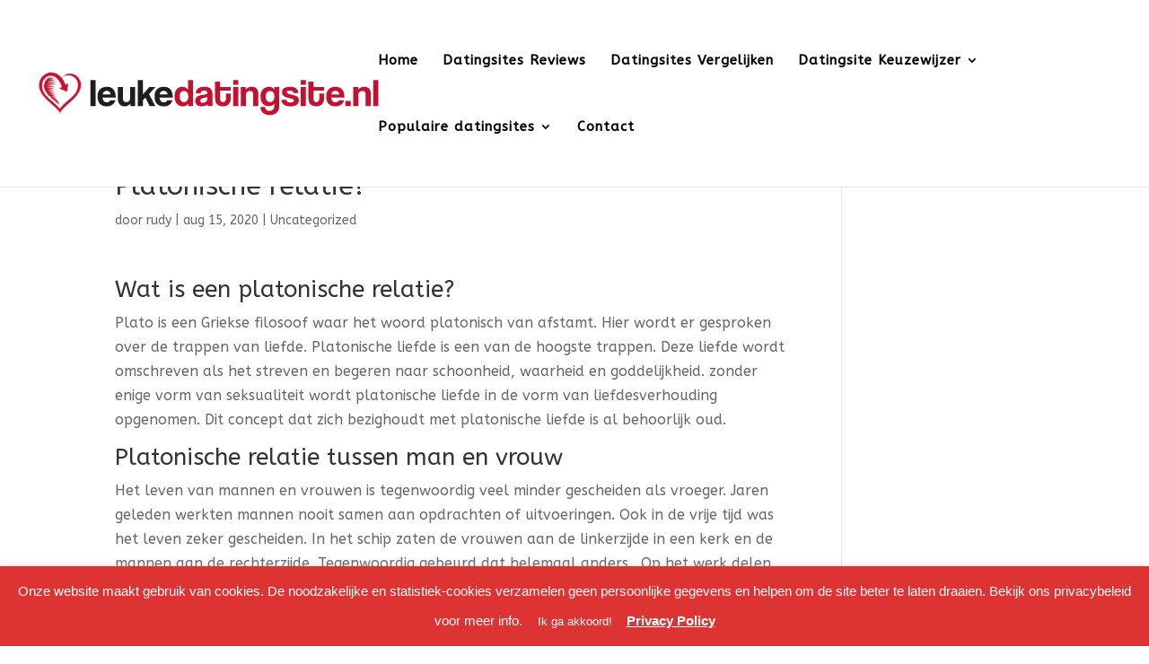

--- FILE ---
content_type: text/css
request_url: https://leukedatingsite.nl/wp-content/et-cache/global/et-divi-customizer-global.min.css?ver=1766499450
body_size: 2385
content:
body,.et_pb_column_1_2 .et_quote_content blockquote cite,.et_pb_column_1_2 .et_link_content a.et_link_main_url,.et_pb_column_1_3 .et_quote_content blockquote cite,.et_pb_column_3_8 .et_quote_content blockquote cite,.et_pb_column_1_4 .et_quote_content blockquote cite,.et_pb_blog_grid .et_quote_content blockquote cite,.et_pb_column_1_3 .et_link_content a.et_link_main_url,.et_pb_column_3_8 .et_link_content a.et_link_main_url,.et_pb_column_1_4 .et_link_content a.et_link_main_url,.et_pb_blog_grid .et_link_content a.et_link_main_url,body .et_pb_bg_layout_light .et_pb_post p,body .et_pb_bg_layout_dark .et_pb_post p{font-size:16px}.et_pb_slide_content,.et_pb_best_value{font-size:18px}.nav li ul{border-color:#ffffff}.et_header_style_centered .mobile_nav .select_page,.et_header_style_split .mobile_nav .select_page,.et_nav_text_color_light #top-menu>li>a,.et_nav_text_color_dark #top-menu>li>a,#top-menu a,.et_mobile_menu li a,.et_nav_text_color_light .et_mobile_menu li a,.et_nav_text_color_dark .et_mobile_menu li a,#et_search_icon:before,.et_search_form_container input,span.et_close_search_field:after,#et-top-navigation .et-cart-info{color:#000000}.et_search_form_container input::-moz-placeholder{color:#000000}.et_search_form_container input::-webkit-input-placeholder{color:#000000}.et_search_form_container input:-ms-input-placeholder{color:#000000}#top-menu li a{font-size:15px}body.et_vertical_nav .container.et_search_form_container .et-search-form input{font-size:15px!important}#top-menu li a,.et_search_form_container input{font-weight:bold;font-style:normal;text-transform:none;text-decoration:none;letter-spacing:1px}.et_search_form_container input::-moz-placeholder{font-weight:bold;font-style:normal;text-transform:none;text-decoration:none;letter-spacing:1px}.et_search_form_container input::-webkit-input-placeholder{font-weight:bold;font-style:normal;text-transform:none;text-decoration:none;letter-spacing:1px}.et_search_form_container input:-ms-input-placeholder{font-weight:bold;font-style:normal;text-transform:none;text-decoration:none;letter-spacing:1px}#top-menu li.current-menu-ancestor>a,#top-menu li.current-menu-item>a,#top-menu li.current_page_item>a{color:#000000}#footer-widgets .footer-widget li:before{top:10.6px}#et-footer-nav{background-color:#ffffff}#footer-bottom{background-color:#ffffff}#footer-info,#footer-info a{color:#000000}#footer-info,#footer-info a{font-weight:bold;font-style:normal;text-transform:none;text-decoration:none}#footer-bottom .et-social-icon a{color:#e02b20}@media only screen and (min-width:981px){.et_header_style_left #et-top-navigation,.et_header_style_split #et-top-navigation{padding:60px 0 0 0}.et_header_style_left #et-top-navigation nav>ul>li>a,.et_header_style_split #et-top-navigation nav>ul>li>a{padding-bottom:60px}.et_header_style_split .centered-inline-logo-wrap{width:119px;margin:-119px 0}.et_header_style_split .centered-inline-logo-wrap #logo{max-height:119px}.et_pb_svg_logo.et_header_style_split .centered-inline-logo-wrap #logo{height:119px}.et_header_style_centered #top-menu>li>a{padding-bottom:21px}.et_header_style_slide #et-top-navigation,.et_header_style_fullscreen #et-top-navigation{padding:51px 0 51px 0!important}.et_header_style_centered #main-header .logo_container{height:119px}.et-fixed-header #top-menu a,.et-fixed-header #et_search_icon:before,.et-fixed-header #et_top_search .et-search-form input,.et-fixed-header .et_search_form_container input,.et-fixed-header .et_close_search_field:after,.et-fixed-header #et-top-navigation .et-cart-info{color:#000000!important}.et-fixed-header .et_search_form_container input::-moz-placeholder{color:#000000!important}.et-fixed-header .et_search_form_container input::-webkit-input-placeholder{color:#000000!important}.et-fixed-header .et_search_form_container input:-ms-input-placeholder{color:#000000!important}.et-fixed-header #top-menu li.current-menu-ancestor>a,.et-fixed-header #top-menu li.current-menu-item>a,.et-fixed-header #top-menu li.current_page_item>a{color:#000000!important}}@media only screen and (min-width:1350px){.et_pb_row{padding:27px 0}.et_pb_section{padding:54px 0}.single.et_pb_pagebuilder_layout.et_full_width_page .et_post_meta_wrapper{padding-top:81px}.et_pb_fullwidth_section{padding:0}}	h1,h2,h3,h4,h5,h6{font-family:'ABeeZee',Helvetica,Arial,Lucida,sans-serif}body,input,textarea,select{font-family:'ABeeZee',Helvetica,Arial,Lucida,sans-serif}#dwqa-search input{border:1px solid #2A363B73;border-radius:2px;background-color:#FFF!important}#question-title{border:1px solid #3E3E3E!important;border-radius:5px!important;background-color:#FFF!important}#question-status{border:1px solid #3E3E3E!important;border-radius:5px!important;background-color:#FFF!important;padding:.5rem 1rem}#question-category{border:1px solid #3E3E3E!important;border-radius:5px!important;background-color:#FFF!important;padding:8px 0px!important}.dwqa-content-ask-form [type="submit"]:hover,.dwqa-content-ask-form [type="submit"]:active{background:#F6C667;color:#fff}.dwqa-question-tags{border:1px solid #3E3E3E!important;border-radius:5px!important;background-color:#FFF!important;padding:8px 0px!important}#dwqa-search input::placeholder{color:#2A363B;opacity:1}.dwqa-question-filter{padding-top:20px;padding-bottom:20px}.dwqa-question-filter span{color:#1F252B;opacity:1;margin-right:20px}.dwqa-question-filter a{font-weight:700;margin-right:20px}#dwqa-sort-by{padding:5px;background:#fff;border-radius:2px;border-color:#2A363B73;font-size:14px;color:#2A363B;height:42px}.dwqa-questions-list{border:none}.dwqa-questions-list .dwqa-question-item{border:none;border-radius:5px;background-color:#fff!important;padding-top:20px;padding-bottom:20px;padding-left:100px;margin-bottom:12px;box-shadow:rgba(149,157,165,0.2) 0px 8px 24px}.dwqa-questions-list .dwqa-question-item .dwqa-question-title{margin-bottom:10px}.dwqa-questions-list .dwqa-question-item .dwqa-question-title a{font-family:'ABeeZee';font-style:normal;font-weight:400;font-size:20px;line-height:24px;color:#000000}.dwqa-question-item .dwqa-status::after{color:#C51131;width:52px;height:52px;line-height:52px;font-size:24px}.dwqa-question-item .dwqa-status{box-shadow:0 0 0 3px #C51131 inset;height:52px;width:52px;margin-top:-28px;left:25px}.dwqa-question-content{font-family:'ABeeZee';font-size:16px;font-style:normal;font-weight:400;line-height:20px;letter-spacing:0em;text-align:left}.dwqa-question-meta{font-family:'ABeeZee';font-style:normal;font-weight:400;font-size:14px;line-height:20px;color:#00000080}.dwqa-question-meta a{font-family:'ABeeZee';font-style:normal;font-weight:400;font-size:14px;line-height:20px;color:#00000080}.dwqa-single-question .dwqa-question-meta a{color:#C51131;font-weight:700}.dwqa-question-stats span{border:none!important}.dwqa-ask-question a{border:none!important;border-radius:15px;background:#0C71C3;color:#fff;display:flex!important;width:164px;height:46px;justify-content:center;align-items:center;font-family:'ABeeZee';font-style:normal;font-weight:400;font-size:19px;line-height:34px;margin-top:20px}.dwqa-answers-login-content #loginform label{color:#00254C}.dwqa-question-stats span{font-size:0!important}.dwqa-views-count strong{color:#242424!important}.dwqa-questions-list .dwqa-question-item .dwqa-question-stats strong{color:#001123!important;font-size:16px}.dwqa-views-count::before{content:'';background:url('/wp-content/uploads/2022/09/feather_eye1.png');background-size:auto;background-size:28px;display:inline-block;width:28px;height:28px;text-align:center}.dwqa-answers-count::before{content:'';background:url('/wp-content/uploads/2022/09/feather_message-circle1.png');background-size:auto;background-size:28px;display:inline-block;width:28px;height:28px;text-align:center}.dwqa-votes-count::before{content:'';background:url('/wp-content/uploads/2022/09/feather_thumbs-up1.png');background-size:auto;background-size:28px;display:inline-block;width:28px;height:28px;text-align:center}#question-title{border-radius:5px;border-color:#470000;font-size:14px;font-style:normal;font-weight:400;line-height:18px}.dwqa-btn{border:none!important;border-radius:15px;background:#0C71C3;color:#fff;display:inline-block!important;width:fit-content;padding:0 24px;height:38px;font-family:'ABeeZee';font-style:normal;font-weight:400;font-size:19px;line-height:34px;margin-top:20px}.dwqa-content-ask-form [type="submit"]:hover{background:#0C71C3}.dwqa-content-ask-form [type="submit"]:focus{background:#0C71C3;color:#fff}input.dwqa-btn::hover{background:#0C71C3!important}.dwqa-answers{margin-top:20px}.dwqa-content-ask-form select{background:#fff;border-radius:5px;border-color:#2A363B73;font-family:'ABeeZee';font-size:14px;font-style:normal;font-weight:400;line-height:18px;letter-spacing:0em;text-align:left}.dwqa-content-ask-form .dwqa-question-tags{background:#fff;border-radius:5px;border-color:#3E3E3E;font-family:'ABeeZee';font-size:14px;font-style:normal;font-weight:400;line-height:18px;letter-spacing:0em;text-align:left}.dwqa-question .entry-title{font-family:'ABeeZee';font-size:36px;font-style:normal;font-weight:700;line-height:47px;letter-spacing:0em;text-align:left;color:#001123;margin-top:72px;margin-bottom:32px}.dwqa-single-question a{text-decoration:none}.dwqa-single-question .dwqa-question-actions span{color:#000}.list-dwqa-question .entry-title{font-family:'ABeeZee';font-size:36px;font-style:normal;font-weight:700;line-height:47px;letter-spacing:0em;text-align:left;color:#2A363B;margin-top:72px;margin-bottom:32px}.dwqa-breadcrumbs{font-family:'ABeeZee';font-size:14px;font-style:normal;font-weight:400;line-height:18px;letter-spacing:0em;text-align:left}.dwqa-breadcrumbs a{color:#C51131;text-decoration:none}#dwqa-question-status{padding:5px;background:#fff;border-radius:0px;border-color:#2A363B73;font-size:14px;color:#2A363B}.dwqa-comment-meta{color:#2A363B7D;font-family:'ABeeZee';font-size:14px;font-style:normal;font-weight:400;line-height:18px;letter-spacing:0em;text-align:left}.dwqa-comment-meta a{color:#2A363B7D}.dwqa-comments-list{background:#FAFAFA;padding:6px 16px}.dwqa-comment{color:#303030;font-family:'ABeeZee';font-size:16px;font-style:normal;font-weight:400;line-height:20px;letter-spacing:0em;text-align:left}.dwqa-comment-form{background:#FAFAFA}.dwqa-answer-form-title{display:none}.dwqa-select{padding:5px;background:#fff;border-radius:5px;border-color:#2A363B73;font-size:14px;color:#2A363B}.dwqa-container{margin-bottom:72px}.dwqa-question-anonymous-email{border-radius:5px!important;border-color:#3E3E3E!important;font-size:14px;font-style:normal;font-weight:400;line-height:18px;padding:8px!important}.dwqa-question-anonymous-name{border-radius:5px!important;border-color:#3E3E3E!important;font-size:14px;font-style:normal;font-weight:400;line-height:18px;padding:8px!important}.dwqa-content-edit-form input{border-radius:5px;border-color:#3E3E3E;font-size:14px;font-style:normal;font-weight:400;line-height:18px;margin-top:4px}.dwqa-content-edit-form select{border-radius:5px;border-color:#3E3E3E;font-size:14px;font-style:normal;font-weight:400;line-height:18px;background:#fff;margin-top:4px}.dwqa-container label{color:#3E3E3E;font-family:'ABeeZee';font-size:14px;font-style:normal;font-weight:400;line-height:14px;letter-spacing:0em;text-align:left}.dwqa-user-info h1.username{color:#000;margin-left:24px;margin-top:46px;font-family:'ABeeZee';font-size:36px;font-style:normal;font-weight:700;line-height:36px;letter-spacing:0em;text-align:left;bottom:0px}.dwqa-profile-tabs{position:relative;border:none;border-bottom:1px solid #EEEEEE;padding:0px}.dwqa-profile-tabs a{margin-right:10px;background:#FFF;color:#273138;font-family:'ABeeZee';font-size:16px;font-style:normal;font-weight:400;line-height:20px;letter-spacing:0em;text-align:left;height:100%}.dwqa-profile-tabs a:hover,.dwqa-profile-tabs a.active{background:#FFF;color:#1F252B;font-weight:700;border-bottom:3px solid #00254C;font-size:24px;top:-2px}.dwqa-profile-tabs a::before{display:none}#dwqa-user-cover-image{height:100%}#dwqa-user-cover-image img{width:100%;height:100%;object-fit:cover}.dwqa-user-cover-image-wrap{height:200px}.dwqa-user-avatar-group{position:relative;margin-top:-40px}.dwqa-user-avatar-wrap{border:5px solid #FFF;border-radius:0px;width:150px;height:150px}.dwqa-staff{font-weight:700;font-size:14px;font-family:'ABeeZee'}.dwqa-content-edit-form .dwqa-btn{border:none!important;border-radius:15px!important;background:#0C71C3!important;color:#fff;display:inline-block!important;width:auto!important;font-family:'ABeeZee';font-style:normal;font-weight:400;font-size:19px;line-height:34px}.dwqa-single-question [type="submit"]:hover{background:#0C71C3!important;color:#fff!important}.dwqa-single-question [type="submit"]:focus{background:#0C71C3!important;color:#fff!important}.dwqa-answers-login .dwqa-answers-login-title{border:none}#user_login{border-radius:5px!important;border-color:#2A363B73!important;font-size:14px;font-style:normal;font-weight:400;line-height:18px;margin-top:4px}#user_pass{border-radius:5px!important;border-color:#2A363B73!important;font-size:14px;font-style:normal;font-weight:400;line-height:18px;margin-top:4px}.login-submit input{border:none!important;border-radius:15px;background:#0C71C3;color:#fff;display:inline-block!important;width:177px;height:38px;font-size:14px;font-weight:700;line-height:18px}.login-submit input:hover{background:#0C71C3!important}.dwqa-comment-form .comment-form textarea{border:1px solid #2A363B73;font-family:'ABeeZee';font-size:16px;border-radius:0px}#wp-question-content-wrap #wp-question-content-editor-container{border-radius:5px;overflow:hidden}@media (max-width:500px){.dwqa-questions-list .dwqa-question-item{padding:20px;padding-bottom:80px}.dwqa-questions-list .dwqa-question-item .dwqa-question-stats span{background:none!important}.dwqa-status{display:none}.dwqa-question-filter{display:flex;flex-wrap:wrap}#dwqa-sort-by{width:100%}}